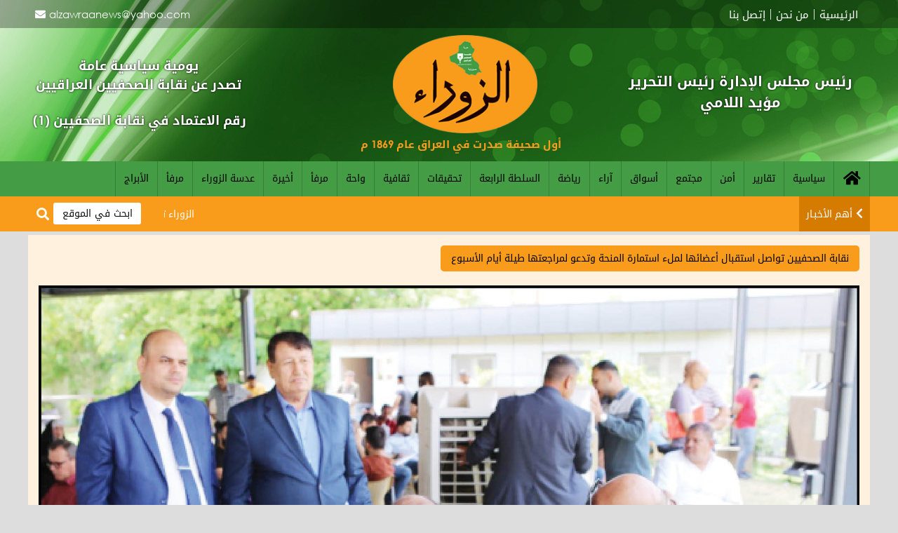

--- FILE ---
content_type: text/html; charset=UTF-8
request_url: https://alzawraapaper.com/content.php?id=366370&html=
body_size: 14481
content:

	<!DOCTYPE html>
	<html>
	<head>
		<meta charset='utf-8' />
		<meta name='author' content='صحيفة الزوراء' />
		<meta name='generator' content='Rfaah For Design & Programming - Rfaah.com' />
		<meta name='description' content='' />
		<meta name='keywords' content=', أخبار سياسية, أخبار اقتصادية, أخبار اجتماعية, ثقافة وفنون, رياضة عراقية, تقارير خاصة,تحليلات سياسية, شؤون دولية, أخبار محلية, أخبار مناطقية, أخبار صحة, تكنولوجيا وعلوم, أخبار مجتمع, تقارير تحقيقية, أخبار ثقافية, أخبار فنية, أخبار تعليمية, آخر الأخبار , أخبار العراق, صحيفة عراقية , أخبار سياسية, أخبار اقتصادية ,  أخبار اجتماعية, ثقافة وفنون,رياضة عراقية, تقارير خاصة , تحليلات سياسية, شؤون دولية ,أخبار محلية, أخبار مناطقية , أخبار صحة, تكنولوجيا وعلوم , أخبار مجتمع, تقارير تحقيقية, أخبار ثقافية, أخبار فنية, أخبار تعليمية, آخر الأخبار' />
		<meta name='viewport' content='width=device-width, initial-scale=1.0'>
		<meta name='robots' content='all' />
		<meta property='og:locale' content='ar_AR' />
		<meta property='og:type' content='article' />
		<meta property='og:title' content='نقابة الصحفيين تواصل استقبال أعضائها لملء استمارة المنحة وتدعو لمراجعتها طيلة أيام الأسبوع' />
		<meta property='og:description' content='' />
		<meta property='og:site_name' content='جريدة الزوراء العراقية' />
		<meta property='og:url' content='https://alzawraapaper.comcontent.php?id=366370&html='>
		<meta property='og:image' content='https://alzawraapaper.comvrsfls/cntnt/pctr/93604.jpg' />
		<title>جريدة الزوراء العراقية - نقابة الصحفيين تواصل استقبال أعضائها لملء استمارة المنحة وتدعو لمراجعتها طيلة أيام الأسبوع</title>
		<link href='class/css/main.css' rel='stylesheet' type='text/css'>
		<link href='class/css/style.css' rel='stylesheet' type='text/css'>
		<link href='class/css/user.css' rel='stylesheet' type='text/css'>
		<link href='class/css/common.css' rel='stylesheet' type='text/css'>
		<link rel='icon' type='image/png' href='images/favicon.png' />
		<script type='text/javascript' src='class/javascript/jquery-2.1.4.js'></script>
		<script type='text/javascript' src='class/javascript/javascript.js'></script>
	</head>
	<body>
	<center>
	<div class='topbar'>
		<div class='boxed'>
			<div class='topmenu'>
				<a href='index.php'>الرئيسية</a><a href='aboutus.php'>من نحن</a><a href='contactus.php'>إتصل بنا</a>
			</div>
			<div class='staycontact'>
				<a href='mailto:alzawraanews@yahoo.com'>alzawraanews@yahoo.com</a>
			</div>
		</div>
	</div>

	<div class='header'>
		<div class='boxed'>
			<div class='sitename'>رئيس مجلس الإدارة رئيس التحرير<br>مؤيد اللامي</div>
			<div class='logo light'>
				<a href='index.php' title='A L Z A W R A A - P A P E R'><img src='images/logo.png'></a>
			</div>
			<div class='sitename2'>أول صحيفة صدرت في العراق عام 1869 م</div>
			<div class='sitename3'>يومية سياسية عامة<br>تصدر عن نقابة الصحفيين العراقيين</div>
			<div class='sitename4'>رقم الاعتماد في نقابة الصحفيين (1)</div>
		</div>
	</div>

	<div class='menubar clearfix'>
		<div class='boxed'>
			<div class='menu'>
				<ul>
					<li class='homeicon'><a href='index.php' title='الصفحة الرئيسية'></a></li>
					<li><a href='content.php?ctgryid=2'>سياسية</a></li>
					<li><a href='content.php?ctgryid=3'>تقارير</a></li>
					<li><a href='content.php?ctgryid=4'>أمن</a></li>
					<li><a href='content.php?ctgryid=5'>مجتمع</a></li>
					<li><a href='content.php?ctgryid=6'>أسواق</a></li>
					<li><a href='content.php?ctgryid=8'>آراء</a></li>
					<li><a href='content.php?ctgryid=7'>رياضة</a></li>
					<li><a href='content.php?ctgryid=9'>السلطة الرابعة</a></li>
					<li><a href='content.php?ctgryid=11'>تحقيقات</a></li>
					<li><a href='content.php?ctgryid=12'>ثقافية</a></li>
					<li><a href='content.php?ctgryid=13'>واحة</a></li>
					<li><a href='content.php?ctgryid=16'>مرفأ</a></li>
					<li><a href='content.php?ctgryid=14'>أخيرة</a></li>
					<li><a href='content.php?ctgryid=21'>عدسة الزوراء</a></li>
					<li><a href='content.php?ctgryid=16'>مرفأ</a></li>
					<li><a href='content.php?ctgryid=22'>الأبراج</a></li>
				</ul>
			</div>
			<div class='minimenulink' title='القائمة'></div>
			<div class='minimenu'>
				<span class='close' title='إغلاق'>×</span>
				<ul>
					<li><a href='index.php'>الرئيسية</a></li>
					<li><a href='content.php?ctgryid=2'>سياسية</a></li>
					<li><a href='content.php?ctgryid=3'>تقارير</a></li>
					<li><a href='content.php?ctgryid=4'>أمن</a></li>
					<li><a href='content.php?ctgryid=5'>مجتمع</a></li>
					<li><a href='content.php?ctgryid=6'>أسواق</a></li>
					<li><a href='content.php?ctgryid=8'>آراء</a></li>
					<li><a href='content.php?ctgryid=7'>رياضة</a></li>
					<li><a href='content.php?ctgryid=9'>السلطة الرابعة</a></li>
					<li><a href='content.php?ctgryid=11'>تحقيقات</a></li>
					<li><a href='content.php?ctgryid=12'>ثقافية</a></li>
					<li><a href='content.php?ctgryid=13'>واحة</a></li>
					<li><a href='content.php?ctgryid=16'>مرفأ</a></li>
					<li><a href='content.php?ctgryid=14'>أخيرة</a></li>
					<li><a href='content.php?ctgryid=21'>عدسة الزوراء</a></li>
					<li><a href='content.php?ctgryid=16'>مرفأ</a></li>
					<li><a href='content.php?ctgryid=22'>الأبراج</a></li>
				</ul>
			</div>
		</div>
	</div>
	<div class='movetextbar clearfix'>
		<div class='boxed'>
			<div class='titlemovetext'><a href='content.php?ctgryid=19'>أهم الأخبـار</a></div>
			<div class='movetext'>
				<div id='marquee'>
		<a href='content.php?id=381729'>الزوراء تنشر النتائج النهائية للانتخابات.. بالأرقام</a>
		<span class='small'>AlzawraaPaper.com</span>
		<a href='content.php?id=381728'>الزوراء تنشر النتائج النهائية للانتخابات.. بالأرقام</a>
		<span class='small'>AlzawraaPaper.com</span>
		<a href='content.php?id=381727'>الزوراء تنشر النتائج النهائية للانتخابات.. بالأرقام</a>
		<span class='small'>AlzawraaPaper.com</span>
		<a href='content.php?id=381726'>الزوراء تنشر النتائج النهائية للانتخابات.. بالأرقام</a>
		<span class='small'>AlzawraaPaper.com</span>
		<a href='content.php?id=381422'>قانون صيني للمؤثرين
ممنوع الحديث بدون شهادة</a>
		<span class='small'>AlzawraaPaper.com</span>
		<a href='content.php?id=379012'>الإليزيه وإعادة فرنسا إلى عقيدتها التاريخية 
</a>
		<span class='small'>AlzawraaPaper.com</span>
		<a href='content.php?id=373196'>نقيب الصحفيين العراقيين يلتقي وزير الاعمار لبحث آليات بناء مساكن للصحفيين في بغداد</a>
		<span class='small'>AlzawraaPaper.com</span></div>
			</div>
			<div class='searchform'>
				<form action='search.php' method='post'>
					<input type='text' name='searchtext' placeholder='ابحث في الموقع' required>
					<button type='submit' name='searchnow' title='بحث'></button>
				</form>
			</div>
		</div>
	</div>
	<div class='bodypage boxed'>
	<div class='block' style='max-width:100%;'>
		<div class='title'>نقابة الصحفيين تواصل استقبال أعضائها لملء استمارة المنحة وتدعو لمراجعتها طيلة أيام الأسبوع</div>
		<div>
	<div class='contentimages center'>
		<img src='vrsfls/cntnt/pctr/93604.jpg' class='' id='maincontentimage'>
		<div id='contentimagetext'></div>
	</div>
	<div class='row marginy10'>
		<div class='col20 paddingx10'>
			<img src='vrsfls/cntnt/pctr/93604.jpg' class='contentthumb dark' data-text=''>
		</div>
		<div class='col20 paddingx10'>
			<img src='vrsfls/cntnt/pctr/93606.jpg' class='contentthumb dark' data-text=''>
		</div>
		<div class='col20 paddingx10'>
			<img src='vrsfls/cntnt/pctr/93608.jpg' class='contentthumb dark' data-text=''>
		</div>
		<div class='col20 paddingx10'>
			<img src='vrsfls/cntnt/pctr/93610.jpg' class='contentthumb dark' data-text=''>
		</div>
		<div class='col20 paddingx10'>
			<img src='vrsfls/cntnt/pctr/93612.jpg' class='contentthumb dark' data-text=''>
		</div>
	</div>
	<div class='marginy10 center'></div>
	<div class='marginy15'>
	</div>
	<hr>
	<div class='row'>
		<div class='col5'></div>
		<div class='col55 contentlinks'>
			<i></i><a href='content.php?ctgryid=21'>عدسة الزوراء</a>
			<br>
			<i></i><span class='gray'>أضيف بواسطة</span> zawraa
			<br>
			<i></i><span class='gray'>الكاتب</span> 
		</div>
		<div class='col35 contenticons marginy10 left'>
			<a href='content.php?id=366370&txt=' title='حفظ كنص' class='savetext'></a>
			<a href='content.php?id=366370&html=' title='حفظ إتش تي إم ال' class='savehtml'></a>
			<a href='#' title='أخبر صديقك' class='tellfriend'></a>
			<a href='content.php?id=366370&print=' title='نسخة للطباعة' class='print' target='_blank'></a>
		</div>
		<div class='col5'></div>
	</div>
	<div id='loading' class='hidden center'><img src='images/loading.gif'></div>
	<div id='result' class='red center'></div>
	<form class='hidden marginy10' id='tellfriend'>
		<input type='hidden' name='tellfriend' value=''>
		<input type='hidden' name='id' value='366370'>
		<input type='hidden' name='title' value='نقابة الصحفيين تواصل استقبال أعضائها لملء استمارة المنحة وتدعو لمراجعتها طيلة أيام الأسبوع'>
		<center>
			<hr>
			<div class='blue marginy10'>أخبر صديقك</div>
			<input type='text' name='fname' placeholder='صديقك*' required class='width300'>
			<input type='text' name='femail' placeholder='ايميل صديقك*' required class='width300' pattern='[a-zA-Z0-9._%+-]+@[a-zA-Z0-9.-]+\.[a-zA-Z]{2,7}$' title='بريد إلكتروني غير صحيح'>
			<input type='submit' value='إرسال'>
		</center>
	</form>
	<hr>
	<div class='row center marginy10'>
		<div class='col33'><span class='gray'>المشاهدات</span> <span class='small'>3141</span></div>
		<div class='col33'><span class='gray'>تاريخ الإضافة</span> <span class='small'>2024/05/01 - 9:23 PM</span></div>
		<div class='col33'><span class='gray'>آخر تحديث</span> <span class='small'>2026/01/17 - 2:18 PM</span></div>
	</div>
	<hr>
	<div class='row'>
		<div class='col5'></div>
		<div class='col90'></div>
		<div class='col5'></div>
	</div>
	<hr>
	<div class='contentsocialmedia center marginy15'>
		<a href="javascript:window.open('https://www.facebook.com/sharer/sharer.php?u=https://alzawraapaper.comcontent.php?id=366370','facebook-share-dialog','width=500,height=450');" title='Facebook' class='facebook enlarge'></a>
		<a href="javascript:window.open('https://twitter.com/intent/tweet?url=https://alzawraapaper.comcontent.php?id=366370&text=نقابة الصحفيين تواصل استقبال أعضائها لملء استمارة المنحة وتدعو لمراجعتها طيلة أيام الأسبوع','twitter-share-dialog','width=500,height=450');" title='Twitter' class='twitter enlarge'></a>
		<a href='https://api.whatsapp.com/send?phone=&text=نقابة الصحفيين تواصل استقبال أعضائها لملء استمارة المنحة وتدعو لمراجعتها طيلة أيام الأسبوع https://alzawraapaper.comcontent.php?id=366370' title='Whatsapp' target='_blank' class='whatsapp enlarge'></a>
		<a href='https://telegram.me/share/url?url=https://alzawraapaper.comcontent.php?id=366370&text=نقابة الصحفيين تواصل استقبال أعضائها لملء استمارة المنحة وتدعو لمراجعتها طيلة أيام الأسبوع' title='Telegram' target='_blank' class='telegram enlarge'></a>
		<a href='viber://forward?text=نقابة الصحفيين تواصل استقبال أعضائها لملء استمارة المنحة وتدعو لمراجعتها طيلة أيام الأسبوع https://alzawraapaper.comcontent.php?id=366370' title='Viber' target='_blank' class='viber enlarge'></a>
	</div>
		</div>
	</div>
	</div>
	<div class='subfooter'>
		<div class='boxed clearfix'>
			<div class='footermenu'>
				<div class='footertitle'>روابط هامة</div>
				<div>
					<a href='index.php'>الرئيسية</a>
					<a href='content.php'>الأقسام</a>
					<a href='aboutus.php'>من نحن</a>
					<a href='policy.php'>سياسة الخصوصية</a>
					<a href='search.php'>بحث متقدم</a>
					<a href='contactus.php'>إتصل بنا</a>
				</div>
			</div>
			<div class='footersocialmedia'>
				<div class='footertitle'>تابعنا على</div>
				<div>
					<a href='index.php' title='Facebook' class='facebook enlarge'></a>
					<a href='index.php' title='Twitter' class='twitter enlarge'></a>
					<a href='index.php' title='YouTube' class='youtube enlarge'></a>
					<a href='index.php' title='Instagram' class='instagram enlarge'></a>
				</div>
			</div>
			<div class='designedby'>
				<div class='footertitle'>تصميم وتطوير</div>
				<div>
					<a href='http://rfaah.com' title='رفاه للتصميم والبرمجة'><img src='images/rfaah.png' class='enlarge2'></a>
				</div>
			</div>
		</div>
	</div>

	<div class='footer'>
		<div class='copyright'>
			جميع الحقوق محفوظة <span>www.AlzawraaPaper.com &copy; 2021</span>
		</div>
	</div>

	<div class='modal'>
		<span class='closemodal' title='إغلاق'>×</span>
		<img class='bigimagemodal'>
		<div class='captionmodal'></div>
	</div>

	<div id='backtotop'></div>

	</center>
	</body>
	</html>

--- FILE ---
content_type: text/css
request_url: https://alzawraapaper.com/class/css/common.css
body_size: 10817
content:

/*------------------------------------ Slide Show1 ------------------------------------*/
div.SlideShow1
{
	position:relative;
}
div.SlideShow1 div.slideshowtitle
{
	background:#888;
	color:#fff;
	padding:5px 10px;
	text-align:right;
}
div.SlideShow1 div.slideshowtitle::before
{
	font:900 14px 'FontAwesome';
	content:"\f111";
	padding:0 0 0 5px;
}
div.SlideShow1 div.slides1
{
	display:none;
	cursor:pointer;
}
div.SlideShow1 div.slides1:hover
{}
div.SlideShow1 div.slides1 img
{
	width:100%;
	height:auto;
	margin-bottom:-9px;
	/*object-fit:cover;*/
}
div.SlideShow1 div.text1
{
	width:100%;
	text-align:center;
	padding:10px 5px 5px 5px;
	position:absolute;
	bottom:140px;
	background:rgba(0,0,0,0.5);
	line-height:1.5;
	display:none;
}
div.SlideShow1 div.text1 span
{
	font-size:13px;
	color:#fff;
	text-shadow:0 0 10px #000;
}
div.SlideShow1 div.text1 div
{
	color:#bbb;
	font-size:13px;
	margin:10px 0 0 0;
}
div.SlideShow1 div.prev1,div.SlideShow1 div.next1
{
	position:absolute;
	font:900 40px 'FontAwesome';
	color:rgba(255,255,255,0.5);
	padding:10px;
	top:20%;
	cursor:pointer;
	transition:color 0.3s;
}
div.SlideShow1 div.prev1
{
	right:1%;
}
div.SlideShow1 div.next1
{
	left:1%;
}
div.SlideShow1 div.prev1:hover,div.SlideShow1 div.next1:hover
{
	color:rgba(255,255,255,1);
}
div.SlideShow1 div.prev1::after
{
	content:"\f105";
}
div.SlideShow1 div.next1::after
{
	content:"\f104";
}
div.slidethumbs1
{
	display:flex;
}
div.slidethumbs1 div.thumb1
{
	height:85px;
	filter:grayscale(100%);
	transition:filter 0.6s;
	cursor:pointer;
	margin:5px 0 0 0;
	opacity:0.8;
}
div.slidethumbs1 div.thumb1:not(:last-child)
{
	margin-left:5px;
}
div.slidethumbs1 div.active,div.slidethumbs1 div.thumb1:hover
{
	filter:none;
	opacity:1;
}
div.slidethumbs1 div.thumb1 img
{
	width:100%;
	height:100%;
	object-fit:cover;
}
div.slidedots1
{
	margin:10px 0 0 0;
}
div.slidedots1 span.dot1
{
	height:15px;
	width:15px;
	margin:0 1px;
	background:#bbb;
	border-radius:50%;
	display:inline-block;
	transition:background 0.6s;
	cursor:pointer;
}
div.slidedots1 span.active,div.slidedots1 span.dot1:hover
{
	background:#444;
}
@media only screen and (min-width:992px)
{
	div.SlideShow111
	{
		padding:15px 0 0 20px;
	}
	div.SlideShow1 div.slides1 img
	{
		height:500px;
	}
	div.SlideShow1 div.text1
	{
		display:block;
	}
	div.SlideShow1 div.text1 span
	{
		font-size:17px;
	}
	div.SlideShow1 div.text1 div
	{
		font-size:15px;
	}
	div.SlideShow1 div.prev1,div.SlideShow1 div.next1
	{
		font-size:50px;
		top:40%;
		transform:translate(0,-50%);
	}
}
/*------------------------------------ List Latest ------------------------------------*/
div.listlatest
{
	margin:5px;
	text-align:right;
}
div.listlatesttitle
{
	border-right:6px solid #2BAEA2;
	padding:0 10px 0 0;
	font-size:18px;
	font-weight:700;
	line-height:1.4;
	color:#2BAEA2;
	cursor:pointer;
	display:inline-block;
	margin:5px 0;
}
div.listlatestblock
{
	height:80px;
	margin:15px 0;
}
div.listlatestimage
{
	float:right;
	width:25%;
	height:80px;
}
div.listlatestimage img
{
	width:100%;
	height:100%;
}
div.listlatesttext
{
	float:right;
	width:75%;
	height:65px;
	padding:0 15px 0 0;
	overflow:hidden;
}
div.listlatesttext a
{
	line-height:1.5;
	display:inline-block;
}
/*------------------------------------ Vote ------------------------------------*/
div.votes
{
	margin:25px 10px;
	text-align:right;
}
div.votetitle
{
	border-right:6px solid #2BAEA2;
	padding:0 10px 0 0;
	font-size:18px;
	font-weight:700;
	line-height:1.4;
	color:#2BAEA2;
	display:inline-block;
	margin:5px 0;
}
div.votetext
{}
div.voteoption
{}
div.voteresult
{
	display:none;
}
div[class^='votebar']
{
	width:4px;
	height:15px;
	display:inline-block;
}
div.votebar1
{
	background:#00f;
}
div.votebar2
{
	background:#f00;
}
div.votebar3
{
	background:#080;
}
div.votebar4
{
	background:#f0f;
}
div.votebar5
{
	background:#f80;
}
div.votebar6
{
	background:#08f;
}
div.votebar7
{
	background:#088;
}
div.votebar8
{
	background:#888;
}
div.votebar9
{
	background:#222;
}
div.votebar10
{
	background:#ff0;
}
/*------------------------------------ More View ------------------------------------*/
div.moreviews
{
	text-align:right;
}
div.moreviewstitle
{
	border-right:6px solid #2BAEA2;
	padding:0 10px 0 0;
	font-size:18px;
	font-weight:700;
	line-height:1.4;
	color:#2BAEA2;
	cursor:pointer;
	display:inline-block;
	margin:5px 0;
}
div.moreviewsblock
{
	height:75px;
	margin:15px 0;
}
div.moreviewsimage
{
	float:right;
	width:25%;
	height:75px;
}
div.moreviewsimage img
{
	width:100%;
	height:100%;
}
div.moreviewstext
{
	float:right;
	width:75%;
	height:75px;
	padding:0 10px 0 0;
	overflow:hidden;
}
div.moreviewstext a
{
	line-height:1.3;
	display:inline-block;
}
div.moreviewshits
{
	float:left;
	width:15%;
	text-align:center;
	font-weight:900;
	background:#666;
	width:35px;
	height:35px;
	color:#fff;
	padding:4px 0 0 0;
	margin:20px 0 0 0;
	overflow:hidden;
}
div.moreviewshits:hover
{
	background:#333;
}
/*------------------------------------ Maillist ------------------------------------*/
div.maillist
{
	padding:5px 15px;
}
div.maillisttitle
{
	font-size:20px;
	color:#2BAEA2;
}
div.maillist input[type=text]
{
	text-align:center;
}
@media only screen and (min-width:992px)
{
	div.maillisttitle	{ font-size:24px; }
}
/*------------------------------------ Random ------------------------------------*/
div.random
{
	text-align:right;
}
div.randomtitle
{
	border-right:6px solid #2BAEA2;
	padding:0 10px 0 0;
	font-size:18px;
	font-weight:700;
	line-height:1.4;
	color:#2BAEA2;
	cursor:pointer;
	display:inline-block;
	margin:5px 0;
}
div.randomblock
{
	height:90px;
	margin:10px 0;
}
div.randomimage
{
	float:right;
	width:25%;
	height:90px;
}
div.randomimage img
{
	width:100%;
	height:100%;
}
div.randomtext
{
	float:right;
	width:75%;
	height:75px;
	padding:0 15px 0 0;
	overflow:hidden;
}
div.randomtext a
{
	line-height:1.4;
	display:inline-block;
}
/*------------------------------------ ImportantSite ------------------------------------*/
div.importantsite
{
	text-align:right;
}
div.importantsitetitle
{
	border-right:6px solid #2BAEA2;
	padding:0 10px 0 0;
	font-size:18px;
	font-weight:700;
	line-height:1.4;
	color:#2BAEA2;
	cursor:pointer;
	display:inline-block;
	margin:5px 0;
}
div.importantsite span::before
{
	font:900 16px 'FontAwesome';
	content:"\f0d9";
	margin:0 5px;
}
div.importantsite img
{
	width:100%;
	max-width:64px;
}
/*------------------------------------ Advertisement ------------------------------------*/
div.advertisement
{}
div.advertisement>div
{
	padding:15px 15px 0 15px;
}
@media only screen and (min-width:992px)
{
	div.advertisement>div
	{
		padding:15px;
	}
}
/*------------------------------------ Category Latest2 ------------------------------------*/
div.categorylatest2
{
	background:#FFE5C3;
	margin:20px 0;
	padding:10px;
}
div.cl2header
{
	justify-content:space-between;
}
div.cl2title
{
	padding:3px 10px;
	font-size:15px;
	font-weight:700;
	background:#F99C1C;
	color:#222;
	border-radius:5px;
}
div.cl2more
{
	padding:3px 10px;
	background:#449C44;
	color:#fff;
	border-radius:5px;
	cursor:pointer;
	display:inline-block;
}
div.cl2more:hover
{
	background:#fff;
	color:#449C44;
}
div.cl2images
{}
div.cl2image
{
	width:100%;
	max-width:190px;
	max-height:150px;
	margin:5px;
	position:relative;
	overflow:hidden;
}
div.cl2image img
{
	width:100%;
	height:100%;
	min-height:250px;
	transition:all 3s;
	opacity:0.75;
	cursor:pointer;
}
div.cl2image img:hover
{
	opacity:1;
	transform:scale(1.2);
}
div.cl2text
{
	color:#fff;
	position:absolute;
	bottom:0;
	left:0;
	right:0;
	width:100%;
	height:60px;
	background:rgba(0,0,0,0.5);
	padding:0 5px;
	line-height:1.5;
	transition:all 0.5s;
}
div.cl2image:hover div.cl2text
{
	height:0;
}
@media only screen and (min-width:992px)
{
	div.categorylatest2
	{
		padding:10px;
		margin:15px 0 15px 15px;
		border-radius:5px;
	}
	div.cl2title
	{
		font-size:17px;
	}
	div.cl2text
	{
		padding:0 7px;
		line-height:1.4;
	}
}
/*------------------------------------ Categories Icons ------------------------------------*/
div.categoryicons
{
	background:#FFE5C3;
	margin:20px 0;
	padding:10px;
	display:flex;
	flex-flow:row wrap;
	justify-content:center;
}
div.categoryicon
{
	max-width:350px;
	margin:10px 0 15px 0;
}
div.cititle a
{
	font-size:22px;
	color:#555;
	margin:0 0 10px 0;
	padding:0 0 3px 0;
	display:inline-block;
	border-bottom:1px dotted #FFE5C3;
}
div.cititle a:hover
{
	color:#0D7C00;
	text-decoration:underline;
}
div.citext
{
	font-size:14px;
}
div.citext a.button
{
	margin:8px 0 0 0;
}
@media only screen and (min-width:992px)
{
	div.categoryicons
	{
		padding:15px;
		margin:20px 0 20px 20px;
		border-radius:5px;
	}
	div.categoryicon
	{
		margin:20px 15px;
	}
	div.cititle a
	{
		font-size:26px;
	}
	div.citext
	{
		font-size:14px;
	}
}
/*------------------------------------ All Categories ------------------------------------*/
div.allcategories
{}
div.allcategories > div
{
	flex:100%;
	max-width:100%;
	margin:10px;
	padding:10px;
	border:1px dashed #FFCD8A;
	border-radius:10px;
}
div.allcategories > div:hover
{
	background:#fff;
}
div.allcategories img
{
	max-width:60%;
}
@media only screen and (min-width:768px)
{
	div.allcategories > div
	{
		flex:31%;
		max-width:31%;
	}
}
/*------------------------------------ Sub Categories ------------------------------------*/
div.subcategories
{}
div.subcategories>div
{
	flex:100%;
	max-width:100%;
	margin:0 0 25px 0;
	text-align:center;
}
div.subcategories img
{
	max-width:45%;
}
@media only screen and (min-width:768px)
{
	div.subcategories>div
	{
		flex:33%;
		max-width:33%;
	}
}
/*------------------------------------ Contents Of Category ------------------------------------*/
select.contentsofcategory
{
	display:inline-block;
}
div.contentstable
{}
div.contentstable img
{
	max-width:15%;
}
/*------------------------------------ Content ------------------------------------*/
div.contentimages
{
	position:relative;
	margin:5px 0 0 0;
}
div.contentimages div#contentimagetext
{
	position:absolute;
	padding:10px 20px;
	color:#fff;
	bottom:30px;
	left:50%;
	transform:translate(-50%,0);
	background:rgba(0,0,0,0.5);
	text-align:center;
	border-radius:10px;
	display:none;
}
img.contentthumb
{
	cursor:pointer;
}
div.contenticons a
{
	font:900 34px 'FontAwesome';
	color:#444;
	margin:0 3px 0 0;
}
div.contenticons a:hover
{
	color:#000;
}
a.savetext::before
{
	content:"\f15c";
}
a.savehtml::before
{
	content:"\f15c";
	font-weight:400;
}
a.print::before
{
	content:"\f02f";
}
a.tellfriend::before
{
	content:"\f007";
}
div.contentlinks i::before
{
	font:900 16px 'FontAwesome';
	content:"\f0d9";
	margin:0 0 0 10px;
}
div.similarcontents img
{
	max-width:100px;
}
div.contentsocialmedia
{}
div.contentsocialmedia a
{
	font:400 24px 'FontAwesome';
	color:#555;
	display:inline-block;
	margin:0 4px;
}